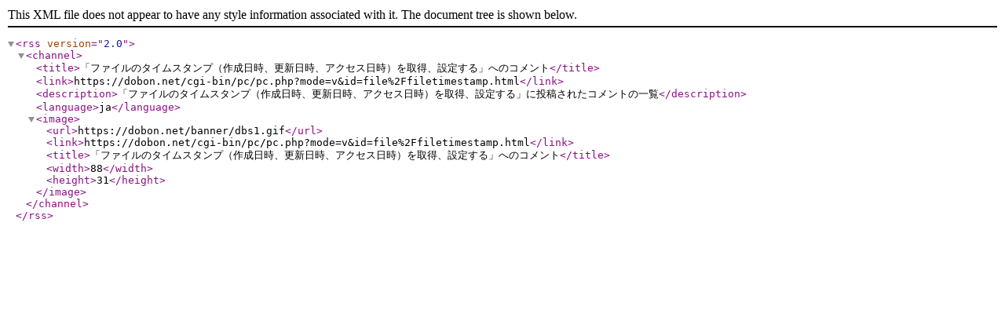

--- FILE ---
content_type: text/xml;charset=UTF-8
request_url: https://dobon.net/cgi-bin/pc/pc.php?mode=rss&ver=2.0&id=file%2Ffiletimestamp.html
body_size: 351
content:
<?xml version="1.0" encoding="UTF-8" ?>
<rss version="2.0">
<channel>
<title>「ファイルのタイムスタンプ（作成日時、更新日時、アクセス日時）を取得、設定する」へのコメント</title>
<link>https://dobon.net/cgi-bin/pc/pc.php?mode=v&amp;id=file%2Ffiletimestamp.html</link>
<description>「ファイルのタイムスタンプ（作成日時、更新日時、アクセス日時）を取得、設定する」に投稿されたコメントの一覧</description>
<language>ja</language>
<image>
<url>https://dobon.net/banner/dbs1.gif</url>
<link>https://dobon.net/cgi-bin/pc/pc.php?mode=v&amp;id=file%2Ffiletimestamp.html</link>
<title>「ファイルのタイムスタンプ（作成日時、更新日時、アクセス日時）を取得、設定する」へのコメント</title>
<width>88</width>
<height>31</height>
</image>
</channel>
</rss>